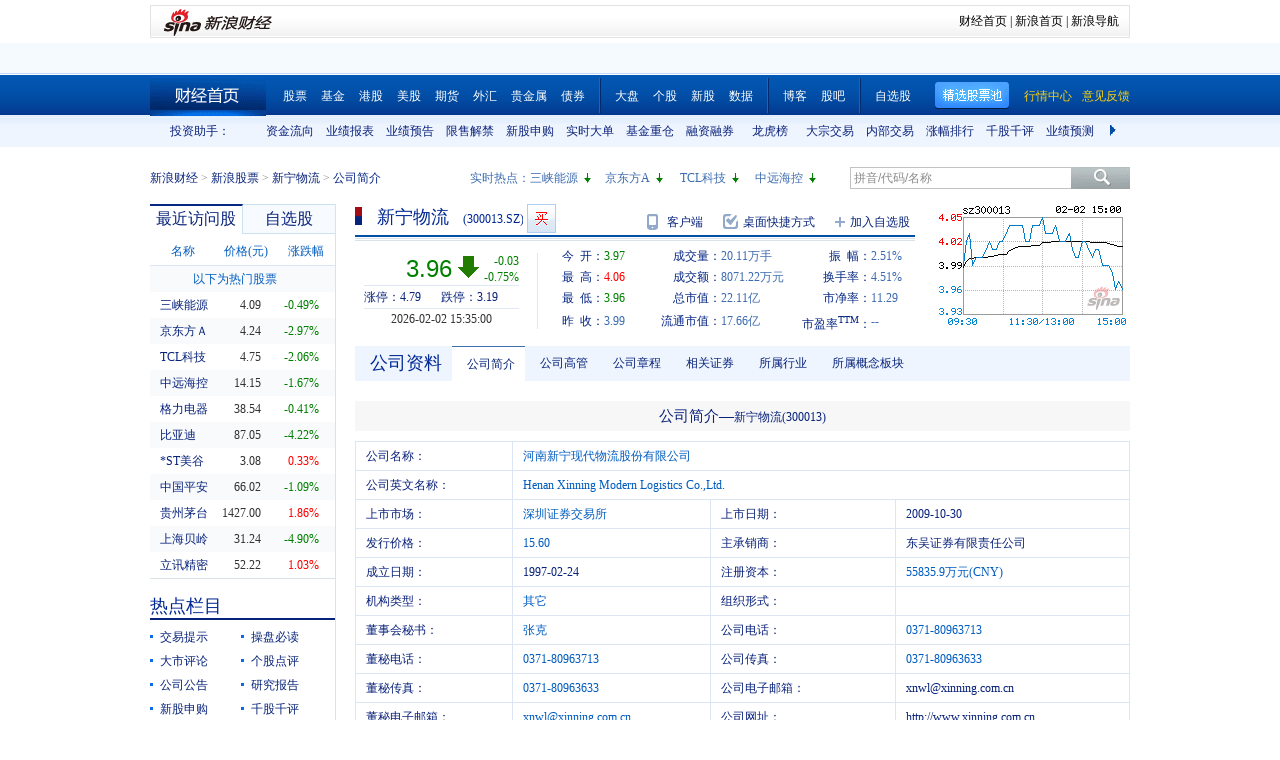

--- FILE ---
content_type: text/html; charset=gbk
request_url: https://vip.stock.finance.sina.com.cn/quotes_service/view/CN_TransListV2.php?num=9&symbol=sz300013&rn=1770059396102
body_size: 145
content:
var trade_item_list = new Array();
 trade_item_list[0] = new Array('15:00:00', '136100', '3.960', 'DOWN');
 trade_item_list[1] = new Array('14:56:48', '1000', '3.970', 'UP');
 trade_item_list[2] = new Array('14:56:45', '2700', '3.970', 'UP');
 trade_item_list[3] = new Array('14:56:39', '600', '3.960', 'DOWN');
 trade_item_list[4] = new Array('14:56:36', '2300', '3.970', 'UP');
 trade_item_list[5] = new Array('14:56:33', '1500', '3.970', 'EQUAL');
 trade_item_list[6] = new Array('14:56:30', '5000', '3.980', 'UP');
 trade_item_list[7] = new Array('14:56:27', '16000', '3.960', 'DOWN');
 trade_item_list[8] = new Array('14:56:24', '5100', '3.960', 'EQUAL');
 var trade_INVOL_OUTVOL=[11313635,8797215];


--- FILE ---
content_type: text/javascript; charset=utf-8
request_url: https://passport.weibo.com/visitor/genvisitor2
body_size: 895
content:
window.visitor_gray_callback && visitor_gray_callback({"retcode":20000000,"msg":"succ","data":{"sub":"_2AkMe3Hmxf8NxqwFRmvERzm_kZYR-yw3EieKogIhqJRMxHRl-yT9kqnYitRB6NVxXXlju-wlxBy7mekCiTClQtpkIicbX","subp":"0033WrSXqPxfM72-Ws9jqgMF55529P9D9WFDAVqR2JTr4UdmViqx2opr","next":"cross_domain","alt":"","tid":"01AVn37wO9iaXaKpnCTUuLpGoDW0OXaqWMBvVhVvToXQiO","new_tid":true}});

--- FILE ---
content_type: application/javascript; charset=GB18030
request_url: https://hq.sinajs.cn/rn=1770059398763&list=sz300013,sz300013_i,bk_
body_size: 466
content:
var hq_str_sz300013="新宁物流,3.970,3.990,3.960,4.060,3.960,3.960,3.970,20110850,80712202.000,23400,3.960,100300,3.950,113700,3.940,23600,3.930,24900,3.920,58200,3.970,62500,3.980,111800,3.990,79700,4.000,94400,4.010,2026-02-02,15:35:00,00,D|0|0.000";
var hq_str_sz300013_i="A,xnwl,-0.1629,-0.0824,-0.0091,0.3508,621.177,55835.8894,44605.1603,44605.1603,0,CNY,-0.7276,-0.4601,15.6000,1,-2.5500,3.9111,-0.0506,5.2,3.17,0.2,新宁物流,G|D|0|55835.89|1500,4.79|3.19,20250930|-1686779.57,696.9500|89.2490,|,,1/1,EQA,,0.00,3.940|3.990|3.990|3.310|3.940,物流,,1,505244816.99,43991.1553,20250930|-5060338.700000|-27593035.130000|391109447.180000|-112001379.040000|215159954.150000|-2.550000|12.578694|62.037501|0.913026|0.900934|98.104601|2.850134,统一大市场|冷链物流|智慧物流";
var hq_str_bk_="";


--- FILE ---
content_type: application/x-javascript
request_url: https://finance.sina.com.cn/realstock/company/sz300013/jsvar.js
body_size: 1346
content:
var lta = 44605.160300;//流通A股,老数据保留
var lastfive = 621.1770;//过去5个交易日平均每分钟成交量
var flag = 1; //判断标志
var totalcapital = 55835.889400; //总股本
var currcapital = 44605.160300; //流通股本
var curracapital = 44605.160300; //流通A股
var currbcapital = 0; //流通B股
var a_code = 'sz300013'; //流通A股代码
var b_code = ''; //流通B股代码
var papercode = 'sz300013'; //当前页面个股代码
var exchangerate = 0; //汇率
var fourQ_mgsy = -0.0824;//最近四个季度每股收益和
var lastyear_mgsy = -0.1629;//前一年每股收益和
var price_5_ago = 4.130;//5日前收盘价格
var price_10_ago = 4.010;//10日前收盘价格
var price_20_ago = 3.940;//20日前收盘价格
var price_60_ago = 4.520;//60日前收盘价格
var price_120_ago = 4.120;//120日前收盘价格
var price_250_ago = 3.350;//250日前收盘价格
var mgjzc = 0.350776;//最近报告的每股净资产
var stock_state = 1;//个股状态（0:无该记录; 1:上市正常交易; 2:未上市; 3:退市）
var trans_flag = 1;//是否显示涨跌停价（1:显示 0:不显示）
var profit = -0.7276;//最近年度净利润
var profit_four = -0.4601;//最近四个季度净利润
var stockType = 'A'; //股票类型  A-A股 B-B股  I-指数
var stockname = '新宁物流'; //股票名称
var corr_hkstock = ''; //相关港股代码
var corr_bdc = ''; //相关债券可转换债
var corr_bde = ''; //相关债券普通企业债
var a_totalcapital = 55835.889400; //A股总股本
var b_totalcapital = 0.000000; //B股总股本
var h_totalcapital = 0.000000; //H股总股本
var a_currency = 'CNY'; //A股币种
var b_currency = ''; //B股币种
var h_currency = ''; //H股币种
var regcpt_currency = 'CNY'; //注册资本币种
var stock_other_type = 'X'; //细分类型（X-普通股;K-科创板;C-CDR;KC-科创板+CDR）

/* jl3ONbAmY7/44oaXzdMiESBixCAjA1cMbLyh8H/gIAEGGEKy3hcNmnnAq8N9iC7Z8rhJyOCAriDQkj8VD4GwlB+LS4fGFdpLQIqbPwAHNwJwISO6Hvz9LwiKHdTGITmRshTHUUri2ZeyKPfX9REnibmLJfZFWrRgiOqpW0ik4L4PZIVFIdw8Z5rXqqHOJR6HQ6IvZBHMHAN6OS82Ys5pXbqPFnzfnirw */

--- FILE ---
content_type: application/javascript; charset=GB18030
request_url: https://hq.sinajs.cn/rn=1770059393763&list=sz300013,sz300013_i,bk_
body_size: 466
content:
var hq_str_sz300013="新宁物流,3.970,3.990,3.960,4.060,3.960,3.960,3.970,20110850,80712202.000,23400,3.960,100300,3.950,113700,3.940,23600,3.930,24900,3.920,58200,3.970,62500,3.980,111800,3.990,79700,4.000,94400,4.010,2026-02-02,15:35:00,00,D|0|0.000";
var hq_str_sz300013_i="A,xnwl,-0.1629,-0.0824,-0.0091,0.3508,621.177,55835.8894,44605.1603,44605.1603,0,CNY,-0.7276,-0.4601,15.6000,1,-2.5500,3.9111,-0.0506,5.2,3.17,0.2,新宁物流,G|D|0|55835.89|1500,4.79|3.19,20250930|-1686779.57,696.9500|89.2490,|,,1/1,EQA,,0.00,3.940|3.990|3.990|3.310|3.940,物流,,1,505244816.99,43991.1553,20250930|-5060338.700000|-27593035.130000|391109447.180000|-112001379.040000|215159954.150000|-2.550000|12.578694|62.037501|0.913026|0.900934|98.104601|2.850134,统一大市场|冷链物流|智慧物流";
var hq_str_bk_="";


--- FILE ---
content_type: application/javascript; charset=GB18030
request_url: https://hq.sinajs.cn/rn=1770059388762&list=sz300013,sz300013_i,bk_
body_size: 466
content:
var hq_str_sz300013="新宁物流,3.970,3.990,3.960,4.060,3.960,3.960,3.970,20110850,80712202.000,23400,3.960,100300,3.950,113700,3.940,23600,3.930,24900,3.920,58200,3.970,62500,3.980,111800,3.990,79700,4.000,94400,4.010,2026-02-02,15:35:00,00,D|0|0.000";
var hq_str_sz300013_i="A,xnwl,-0.1629,-0.0824,-0.0091,0.3508,621.177,55835.8894,44605.1603,44605.1603,0,CNY,-0.7276,-0.4601,15.6000,1,-2.5500,3.9111,-0.0506,5.2,3.17,0.2,新宁物流,G|D|0|55835.89|1500,4.79|3.19,20250930|-1686779.57,696.9500|89.2490,|,,1/1,EQA,,0.00,3.940|3.990|3.990|3.310|3.940,物流,,1,505244816.99,43991.1553,20250930|-5060338.700000|-27593035.130000|391109447.180000|-112001379.040000|215159954.150000|-2.550000|12.578694|62.037501|0.913026|0.900934|98.104601|2.850134,统一大市场|冷链物流|智慧物流";
var hq_str_bk_="";


--- FILE ---
content_type: application/javascript; charset=GB18030
request_url: https://hq.sinajs.cn/?rn=1770059388344&list=sys_time
body_size: 34
content:
var hq_str_sys_time="1770059395";
